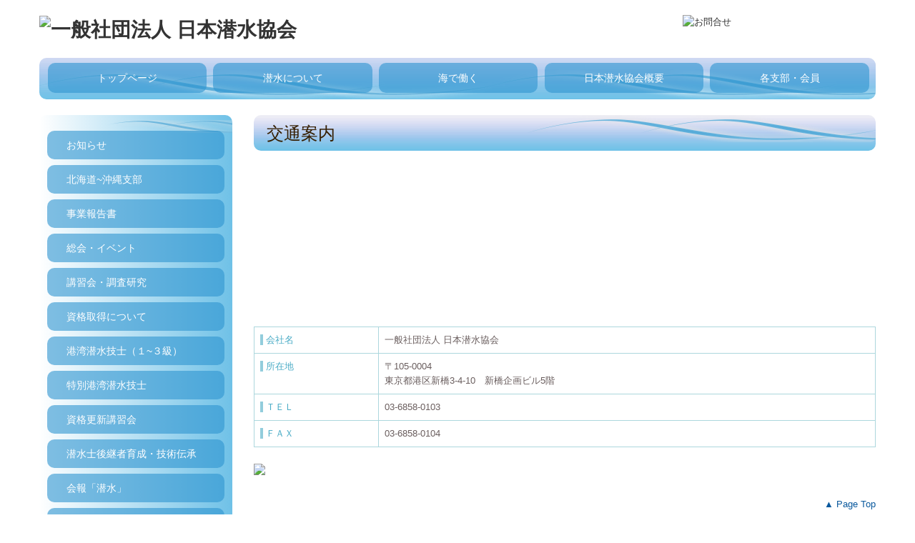

--- FILE ---
content_type: text/html; charset=utf-8
request_url: https://www.sensui.or.jp/access
body_size: 6051
content:
<!DOCTYPE html><!--[if lt IE 7]>      <html class="no-js lt-ie10 lt-ie9 lt-ie8 lt-ie7"> <![endif]--><!--[if IE 7]>         <html class="no-js lt-ie10 lt-ie9 lt-ie8"> <![endif]--><!--[if IE 8]>         <html class="no-js lt-ie10 lt-ie9"> <![endif]--><!--[if IE 9]>         <html class="no-js lt-ie10"> <![endif]--><!--[if(gt IE 9)|!(IE)]><!--><html class="no-js" lang="ja"><!--<![endif]--><head>
<style>

    .default-font-Gothic {
      font-family: メイリオ, Meiryo, ヒラギノ角ゴ Pro W3, Hiragino Kaku Gothic Pro, Osaka, ＭＳ Ｐゴシック, sans-serif;
    }
    .slider-wrapper.default-font-Gothic .nivo-caption {
      font-family: メイリオ, Meiryo, ヒラギノ角ゴ Pro W3, Hiragino Kaku Gothic Pro, Osaka, ＭＳ Ｐゴシック, sans-serif;
    }
  

    .default-font-MingDynastyBody {
      font-family: ヒラギノ明朝 Pro W6, Hiragino Mincho Pro, HGS明朝E, ＭＳ Ｐ明朝, serif;
    }
    .slider-wrapper.default-font-MingDynastyBody .nivo-caption {
      font-family: ヒラギノ明朝 Pro W6, Hiragino Mincho Pro, HGS明朝E, ＭＳ Ｐ明朝, serif;
    }
  

    .default-font-RoundLetters {
      font-family: Lucida Grande, segoe UI, ヒラギノ丸ゴ ProN W4, Hiragino Maru Gothic Pro, HG丸ゴシックM-PRO, HGMaruGothicMPRO, メイリオ, Meiryo, Verdana, Arial, sans-serif;
    }
    .slider-wrapper.default-font-RoundLetters .nivo-caption {
      font-family: Lucida Grande, segoe UI, ヒラギノ丸ゴ ProN W4, Hiragino Maru Gothic Pro, HG丸ゴシックM-PRO, HGMaruGothicMPRO, メイリオ, Meiryo, Verdana, Arial, sans-serif;
    }
  

    .default-font-SemiCursiveScript {
      font-family: HG行書体, HGP行書体, cursive;
    }
    .slider-wrapper.default-font-SemiCursiveScript .nivo-caption {
      font-family: HG行書体, HGP行書体, cursive;
    }
  

    .default-font-SansSerif {
      font-family: Helvetica Neue, Helvetica, Arial, sans-serif;
    }
    .slider-wrapper.default-font-SansSerif .nivo-caption {
      font-family: Helvetica Neue, Helvetica, Arial, sans-serif;
    }
  

    .default-font-Serif {
      font-family: Times New Roman, Times, serif;
    }
    .slider-wrapper.default-font-Serif .nivo-caption {
      font-family: Times New Roman, Times, serif;
    }
  

    .default-font-Monospace {
      font-family: Courier, monospace;
    }
    .slider-wrapper.default-font-Monospace .nivo-caption {
      font-family: Courier, monospace;
    }
  

    .default-font-Cursive {
      font-family: Zapf Chancery, cursive;
    }
    .slider-wrapper.default-font-Cursive .nivo-caption {
      font-family: Zapf Chancery, cursive;
    }
  
</style>


  <meta charset="utf-8">
  <meta http-equiv="X-UA-Compatible" content="IE=edge,chrome=1">
      

      

  <title>交通案内 | 一般社団法人 日本潜水協会</title>
  <meta name="description" content="一般社団法人 日本潜水協会のホームページです。潜水に関する情報を公開しております。ご質問やお問合せがありましたらお気軽にお問合せください。">
  <meta name="keywords" content="潜水,潜水士,潜水資格取得,講習会,港湾整備">
  <meta name="viewport" content="width=device-width">
  <link id="base-css" rel="stylesheet" href="/design/css/base.css?v=8.4.0">
  
  <link id="common-css" rel="stylesheet" href="/design/css/common.css?v=8.4.0"><link id="ad-css" rel="stylesheet" href="/design/css/ad.css?v=8.4.0">
  <link id="layout-css" rel="stylesheet" href="/design/layoutC2/css/layout.css?v=8.4.0">
  <link id='global-navi-E009' rel='stylesheet' href='/design/css/global-navi/global-navi-E009.css'/><link id='footer-002' rel='stylesheet' href='/design/css/footer/footer-002.css'/><link id='heading-E009' rel='stylesheet' href='/design/css/heading/heading-E009.css'/>
<link rel='stylesheet' id='site-width-wide-css' href='/design/css/site-width-wide.css'>
<style id='cms-bg-style' type='text/css'>
div.bg-img {background-image: url(/library/55dc15e00229f781140004d7/5667e6aa777ac9295eca1422.png);
}
</style>
<style id='cms-bg-mainvisual-style' type='text/css'>
</style>
<style id='cms-other-style' type='text/css'>
footer {
                          border-top: 1px solid #cccccc; padding-top: 20px;
                        }
div.container, div.layout-max-mainvisual div.container-fluid {
                        background-color: rgba(255,255,255, 0.6); padding: 0 1%;
                      }
</style>
<style id='cms-color-style' type='text/css'>
div.outer { color: #333333; }
div.outer a { color: #0a599d; }
div.outer a:hover { color: #28a7cc; }
[data-module-type*=editable] table th { background-color: #d0e6f2; color: #1866a4; }
[data-module-type*=editable] table td { background-color: #ffffff; color: #6a5e5e; }
[data-module-type*=editable] .table-bordered th,
                        [data-module-type*=editable] .table-bordered td { border: 1px solid #acd7dd; }
                        [data-module-type*=editable] .table-bordered tbody:first-child tr:first-child th,
                        [data-module-type*=editable] .table-bordered tbody:first-child tr:first-child td { border-top: 1px solid #acd7dd; }
                        [data-module-type*=editable] .table-underline th,
                        [data-module-type*=editable] .table-underline td { border-bottom: 1px solid #acd7dd; }
[data-module-type*=editable] hr { border-top: 1px solid #dddddd; }
[data-module-type*=calendar] table th { color: #ffffff; }[data-module-type*=calendar] table th { background-color: #5E5E5E; }[data-module-type*=calendar] table td:not(:has(.holiday)) { color: #333333; }[data-module-type*=calendar] .calendar-table tbody tr.cl-day-status td .cl-day.holiday { color: #FE3E44; }[data-module-type*=calendar] .calendar-table tbody tr.cl-day-status td .cl-day.sunday { color: #FE3E44; }[data-module-type*=calendar] table.calendar-table thead tr.day-of-week th { border-bottom-color: #cccccc; }[data-module-type*=calendar] table.calendar-table tbody tr.cl-day-status td { border-color: #cccccc; }[data-module-type*=calendar] .ex-column { color: #333333; }[data-module-type*=calendar] .ex-column { background-color: #ffffff; }div#g-translate-wrap { background-color: #ffffff; }
div#g-translate-title { color: #333333; }
ol#breadcrumb li { color: #333333; }
ol#breadcrumb li a { color: #0088cc; }
ol#breadcrumb li a:hover { color: #005580; }
</style>
<style id='cms-header-footer-style' type='text/css'>
header div#header-logo a { color: #333333;}
header div#header-logo a:hover { color: #333333;}
header div.area-text-h1 { color: #333333;}
footer [data-module-type=footer-logo] a { color: #333333;}
footer [data-module-type=footer-logo] a:hover { color: #333333;}
footer ul#footer-link-list li a { color: #188cb0;}
footer ul#footer-link-list li a:hover { color: #77bbd0;}
footer address#footer-copyright { color: #333333; text-align: right;}
</style>

<link id="print-css" rel="stylesheet" href="/design/css/print.css?v=8.4.0" media="print">
  <script id="base-js" src="/design/js/base.js?v=8.4.0"></script>



      <script type='text/javascript'>
        var T2P_siteKey = 'honbu2';
        var T2P_pagePath = 'access';
        var _snaq = _snaq || [];
        var hostname = location.host
        _snaq.push(['setCollectorUrl', hostname + '/tracker']);
        _snaq.push(['setAppId', 'honbu2:access']);
        _snaq.push(['setCookieDomain', '']);
        _snaq.push(['trackPageView']);

        (function() {
          var sp = document.createElement('script'); sp.type = 'text/javascript'; sp.async = true; sp.defer = true;
          sp.src = '/common/sp.js';
          var s = document.getElementsByTagName('script')[0]; s.parentNode.insertBefore(sp, s);
        })();
        </script>
  


</head>
<body data-font="timezone" data-timezone="ja">



  <div id="g-translate-wrap" class="g-translate-simple clearfix"><div id="container-g-translate" class="g-container" style="display:none;">
                                      <script>
                                        changeClass();
                                        function changeClass() {
                                          var element = document.getElementById("container-g-translate");
                                          var parent = element.parentNode;
                                          parent.className = "g-translate-hidden clearfix";
                                        }
                                      </script>
                                    </div>
  </div>
  

<div id='bg-img' class='bg-img bg-full bg-position-center-bottom bg-scroll'><div id='bg-img-color-pat' class='bg-img-color-pat   '></div></div>




<div id="outer" class="outer">
    <div id="wrapper" class="wrapper">
      <div id="container" class="container container-size-wide">
        <div class="header-wrap">
          <header >
            <!--▼スマートフォン用メニュー-->
            <div class="visible-phone">
              <div class="navbar">
                <!-- ▼ボタン -->
                <a class="btn btn-navbar " data-toggle="collapse" data-target=".nav-collapse"><img src="/design/images/common/btn-sp-menu.png" alt="MENU"></a>
                <!-- ▲ボタン -->
                <div class="container">
                  <div class="nav-collapse collapse">
                    <nav class="global-nav-side-E009-blue" style="">
                      <ul id="global-nav-s"><li><a href="https://www.sensui.or.jp/page1">トップページ</a></li>
<li><a href="https://www.sensui.or.jp/about">潜水について</a></li>
<li><a href="https://www.sensui.or.jp/work">海で働く</a><ul class="local-nav">
<li><a href="https://www.sensui.or.jp/style">潜水様式</a></li>
</ul>
</li>
<li><a href="https://www.sensui.or.jp/outline">日本潜水協会概要</a></li>
<li><a href="https://www.sensui.or.jp/member">各支部・会員</a></li>
<li><a href="https://www.sensui.or.jp/20170926110210">お知らせ</a></li>
<li><a href="https://www.sensui.or.jp/branch">北海道~沖縄支部</a></li>
<li><a href="https://www.sensui.or.jp/report">事業報告書</a></li>
<li><a href="https://www.sensui.or.jp/event">総会・イベント</a></li>
<li><a href="https://www.sensui.or.jp/seminar">講習会・調査研究</a></li>
<li><a href="https://www.sensui.or.jp/license">資格取得について</a></li>
<li><a href="https://www.sensui.or.jp/engineer">港湾潜水技士（１~３級）</a></li>
<li><a href="https://www.sensui.or.jp/20180601113634">特別港湾潜水技士</a></li>
<li><a href="https://www.sensui.or.jp/20250821113633">資格更新講習会 </a></li>
<li><a href="https://www.sensui.or.jp/20170913174544">潜水士後継者育成・技術伝承</a></li>
<li><a href="https://www.sensui.or.jp/20160617101544">会報「潜水」</a></li>
<li><a href="https://www.sensui.or.jp/memberinformation">会員向け情報</a></li>
<li><a href="https://www.sensui.or.jp/bookselling">書籍の販売</a></li>
<li><a href="https://www.sensui.or.jp/download">ダウンロード</a></li>
<li class="active"><a href="https://www.sensui.or.jp/access">交通案内</a></li>
<li><a href="https://www.sensui.or.jp/form/honbu2/contact">お問合せ</a></li>
<li><a href="https://www.sensui.or.jp/privacy">個人情報保護法</a></li>
</ul>
                    </nav>
                  </div>
                </div>
              </div>
            </div>
            <!--▲スマートフォン用メニュー-->
            <div class="row-fluid">
              <div class="area-text-h1 text-h1-upper" data-role="content-h1-upper"><div class="text-align-h1"></div></div>
              <div class="header-inner clearfix" data-role="header"><div class=" span5" data-module-type="cell"><div class="header-inner-content" data-module-type="header-logo">
    <div class="site-name logo-left" id="header-logo" data-param="一般社団法人 日本潜水協会" data-align="left"><h1><a href="https://www.sensui.or.jp/"><img alt="一般社団法人 日本潜水協会" src="/library/55dc15e00229f781140004d7/5629907feb105b530a9d546c.png"></a></h1></div>
  </div></div><div class=" span4" data-module-type="cell"></div><div class=" span3" data-module-type="cell"><div class="header-inner-content" data-module-type="image-editable">
  <div data-layout="1">
    <div>
      <span class="tel-link" href="tel:0368580103" data-tel="0368580103"><img title="お問合せ" class="image-style-undefined" ondragstart="return false;" onselectstart="return false;" oncontextmenu="return false;" alt="お問合せ" src="/library/55dc15e00229f781140004d7/5629912752b5e3b218725922.png" unselectable="on"></span>
    </div>
  </div>
</div></div></div>
              <div class="area-text-h1 text-h1-bottom" data-role="content-h1-bottom"><div class="text-align-h1"></div></div>
            </div>
          </header>
        </div>
        <div class="row global-nav-upper-wrap">
          <div class="span12">
            <nav class="hidden-phone global-nav-upper-E009-blue global-nav-upper-item5" style="">
              <ul id="global-nav1" class="global-nav-upper "><li><a href='https://www.sensui.or.jp/page1' >トップページ</a></li>
<li><a href='https://www.sensui.or.jp/about' >潜水について</a></li>
<li><a href='https://www.sensui.or.jp/work' >海で働く</a><ul class='local-nav'>
<li><a href='https://www.sensui.or.jp/style' >潜水様式</a></li>
</ul>
</li>
<li><a href='https://www.sensui.or.jp/outline' >日本潜水協会概要</a></li>
<li><a href='https://www.sensui.or.jp/member' >各支部・会員</a></li>
</ul>
            </nav>
          </div>
        </div>
        <!-- パンくずリストここから -->
        <div class="row breadcrumb-wrap">
          <div class="span12">
            
          </div>
        </div>
        <!-- パンくずリストここまで -->
        <div class="row outside-main-visual-wrap">
          <div class="span12">
            
          </div>
        </div>
        <div class="row">
          <div class="span3">
            <nav class="hidden-phone global-nav-side-E009-blue" style="">
              <ul id="global-nav2" class="global-nav-side"><li><a href="https://www.sensui.or.jp/20170926110210">お知らせ</a></li>
<li><a href="https://www.sensui.or.jp/branch">北海道~沖縄支部</a></li>
<li><a href="https://www.sensui.or.jp/report">事業報告書</a></li>
<li><a href="https://www.sensui.or.jp/event">総会・イベント</a></li>
<li><a href="https://www.sensui.or.jp/seminar">講習会・調査研究</a></li>
<li><a href="https://www.sensui.or.jp/license">資格取得について</a></li>
<li><a href="https://www.sensui.or.jp/engineer">港湾潜水技士（１~３級）</a></li>
<li><a href="https://www.sensui.or.jp/20180601113634">特別港湾潜水技士</a></li>
<li><a href="https://www.sensui.or.jp/20250821113633">資格更新講習会 </a></li>
<li><a href="https://www.sensui.or.jp/20170913174544">潜水士後継者育成・技術伝承</a></li>
<li><a href="https://www.sensui.or.jp/20160617101544">会報「潜水」</a></li>
<li><a href="https://www.sensui.or.jp/memberinformation">会員向け情報</a></li>
<li><a href="https://www.sensui.or.jp/bookselling">書籍の販売</a></li>
<li><a href="https://www.sensui.or.jp/download">ダウンロード</a></li>
<li class="active"><a href="https://www.sensui.or.jp/access">交通案内</a></li>
<li><a href="https://www.sensui.or.jp/form/honbu2/contact">お問合せ</a></li>
<li><a href="https://www.sensui.or.jp/privacy">個人情報保護法</a></li>
</ul>
            </nav>
            <div id='socialbar' class='on'><ul id='snsbar'><li class='fb-btn'>
    <div class="fb-like" data-href="https://www.sensui.or.jp/access" data-width="50" data-layout="button_count" data-show-faces="false" data-send="false"></div>
  </li><li class='tw-btn'>
    <a href="https://twitter.com/share" class="twitter-share-button" data-lang="ja" data-count="none" data-url="https://www.sensui.or.jp/access">ツイート</a>
  </li></ul>
    <!-- twitter -->
    <script>!function(d,s,id){var js,fjs=d.getElementsByTagName(s)[0],p=/^http:/.test(d.location)?'http':'https';if(!d.getElementById(id)){js=d.createElement(s);js.id=id;js.src=p+'://platform.twitter.com/widgets.js';fjs.parentNode.insertBefore(js,fjs);}}(document, 'script', 'twitter-wjs');</script>

    <!-- facebook -->
    <script>
      var FbResource = {
        fbAppId:"450106218517457",
        fbVersion:"v2.5",
        FBinit:function(){
          FB.init({
            appId:FbResource.fbAppId,
            xfbml:true,
            version:FbResource.fbVersion
          })
        }
      };
      (function(d, s, id) {
        var version = FbResource.fbVersion;
        var appId = FbResource.fbAppId;
        var js, fjs = d.getElementsByTagName(s)[0];
        if (d.getElementById(id)) return;
        js = d.createElement(s); js.id = id;
        js.src = "//connect.facebook.net/ja_JP/sdk.js#xfbml=1&appId="+appId+"&version="+version;
        fjs.parentNode.insertBefore(js, fjs);
      }(document, 'script', 'facebook-jssdk'));
    </script>

    <style>
      ul#snsbar {
        list-style: none;
        margin: 0;
        padding: 0;
      }
      ul#snsbar:after {
        content: " ";
        display: block;
        clear: both;
      }
      ul#snsbar li {
        float: left;
        margin: 0;
        padding: 0;
        margin-right: 10px;
        height: 30px;
      }
      ul#snsbar .pluginCountButton {
        display: none;
      }
      ul#snsbar iframe.twitter-share-button {
        width: 90px !important;
        visibility: visible !important;
        position: static !important;
        height: 20px !important;
      }
    </style>
  </div>
            <div data-role="left-sidebar"><div data-module-type="image-editable">
  <div data-layout="1">
    <div>
      <a ondragstart="return false;" href="https://www.sensui.or.jp/form/honbu2/contact" data-page-id="562738036fca6d400240f856" data-heading-id=""><img title="お問合せフォーム" class="image-style-undefined" ondragstart="return false;" onselectstart="return false;" oncontextmenu="return false;" alt="お問合せフォーム" src="/library/55dc15e00229f781140004d7/56298dd0ff2829ab117ee260.png" unselectable="on"></a>
    </div>
  </div>
</div><div data-module-type="paragraph-editable">
  <div data-layout="1">
    <div>
      <p>
<br></p>
    </div>
  </div>
</div><div data-module-type="image-editable">
  <div data-layout="1">
    <div class="image-style-frame-hover">
      <a ondragstart="return false;" data-page-id="" data-file-download="" target="_blank" href="https://www.juhms.net/"><img title="JSHUM" class="image-style-frame" ondragstart="return false;" onselectstart="return false;" oncontextmenu="return false;" src="/library/55dc15e00229f781140004d7/6864988e5336df38ca963a93.jpg" unselectable="on" alt=""></a>
    </div>
  </div>
</div><div data-module-type="image-editable"><div data-layout="1"><div class="image-style-frame-hover"><a ondragstart="return false;" data-page-id="" data-file-download="" target="_blank" href="https://note.com/note_minahata"><img src="/library/55dc15e00229f781140004d7/686366fdb67fc927ede5d383.png" unselectable="on" oncontextmenu="return false;" ondragstart="return false;" onselectstart="return false;" class="image-style-frame" title="港湾工事の魅力発信協議会" alt=""></a></div> </div> </div><div data-module-type="paragraph-editable">
  <div data-layout="1">
    <div>
      <p>
&nbsp;&nbsp;</p><p>&nbsp;&nbsp;&nbsp; 
      </p>
    </div>
  </div>
</div></div>
          </div>
          <div class="span9" data-role="contents"><div class="row" data-module-type="container"><div class=" span9" data-module-type="cell"><div data-module-type="heading"><h2 class="design-tmpl h2-E009-blue" data-default-design="simple" data-default-color="black" data-design-class="h2-E009-blue">交通案内</h2></div></div></div><div class="row" data-module-type="container"><div class=" span9" data-module-type="cell"><div data-module-type="map-original"><iframe width="100%" height="200" frameborder="0" style="border:0" allowfullscreen="" src="https://www.google.com/maps/embed/v1/place?language=ja&amp;q=%E6%9D%B1%E4%BA%AC%E9%83%BD%E6%B8%AF%E5%8C%BA%E6%96%B0%E6%A9%8B%E4%B8%89%E4%B8%81%E7%9B%AE4%E7%95%AA10%E5%8F%B7&amp;zoom=17&amp;key=AIzaSyAnZbkdG7AL5d-twt0gCintAtCgwBvUn5U"></iframe></div></div></div><div class="row" data-module-type="container"><div class=" span9" data-module-type="cell"><div data-module-type="table-editable">
<table class="table table-bordered" data-layout="3" id="cms-table-layout"><tbody><tr><td><span style="background-color: rgb(146, 205, 220);">&nbsp;</span> <font color="#4bacc6">会社名</font></td><td>一般社団法人 日本潜水協会</td></tr><tr><td><span style="background-color: rgb(146, 205, 220);">&nbsp;</span>&nbsp;<font color="#4bacc6">所在地</font></td><td>〒105‐0004<br>東京都港区新橋3-4-10　新橋企画ビル5階<br></td></tr><tr><td><span style="background-color: rgb(146, 205, 220);">&nbsp;</span>&nbsp;<font color="#4bacc6">ＴＥＬ</font></td><td><span class="tel-link" href="tel:0368580103" data-tel="0368580103">03-6858-0103</span></td></tr><tr><td><span style="background-color: rgb(146, 205, 220);">&nbsp;</span>&nbsp;<font color="#4bacc6">ＦＡＸ</font></td><td>03-6858-0104</td></tr></tbody></table></div></div></div><div class="row" data-module-type="container"><div class=" span9" data-module-type="cell"><div data-module-type="pwithimg-editable"><div data-layout="l1" data-sp-layout="off"><div><div class="image-pwithimg-hover"><img src="/library/55dc15e00229f781140004d7/67ea86c619abe80653a7ff5e.jpg" class="image-mouseover" unselectable="on" oncontextmenu="return false;" ondragstart="return false;" onselectstart="return false;"></div> <div><p><br></p></div> </div></div> </div><div data-module-type="html-editable">
  <div class="tag"><p style="text-align: right;"><a href="#outer" class="">▲ Page Top</a></p></div>
</div></div></div></div>
        </div>
        <footer>
          <div data-role="footer"><div class="row-fluid" data-module-type="container"><div class=" span12" data-module-type="cell"><div data-module-type="footer-pagelink"><ul class="hidden-phone footer-link-002-blue" id="footer-link-list"><li><a href="https://www.sensui.or.jp/page1">トップページ</a></li><li><a href="https://www.sensui.or.jp/about">潜水について</a></li><li><a href="https://www.sensui.or.jp/work">海で働く</a></li><li><a href="https://www.sensui.or.jp/outline">日本潜水協会概要</a></li><li><a href="https://www.sensui.or.jp/member">各支部・会員</a></li><li><a href="https://www.sensui.or.jp/20170926110210">お知らせ</a></li><li><a href="https://www.sensui.or.jp/branch">北海道~沖縄支部</a></li><li><a href="https://www.sensui.or.jp/report">事業報告書</a></li><li><a href="https://www.sensui.or.jp/event">総会・イベント</a></li><li><a href="https://www.sensui.or.jp/seminar">講習会・調査研究</a></li><li><a href="https://www.sensui.or.jp/license">資格取得について</a></li><li><a href="https://www.sensui.or.jp/engineer">港湾潜水技士（１~３級）</a></li><li><a href="https://www.sensui.or.jp/20180601113634">特別港湾潜水技士</a></li><li><a href="https://www.sensui.or.jp/20250821113633">資格更新講習会 </a></li><li><a href="https://www.sensui.or.jp/20170913174544">潜水士後継者育成・技術伝承</a></li><li><a href="https://www.sensui.or.jp/20160617101544">会報「潜水」</a></li><li><a href="https://www.sensui.or.jp/memberinformation">会員向け情報</a></li><li><a href="https://www.sensui.or.jp/bookselling">書籍の販売</a></li><li><a href="https://www.sensui.or.jp/download">ダウンロード</a></li><li><a href="https://www.sensui.or.jp/access">交通案内</a></li><li><a href="https://www.sensui.or.jp/form/honbu2/contact">お問合せ</a></li><li><a href="https://www.sensui.or.jp/privacy">個人情報保護法</a></li></ul></div></div></div></div>
          <address id="footer-copyright">Copyright (c) 2015 - 2026 一般社団法人 日本潜水協会 All Rights Reserved.</address>
        
</footer>
      </div>
    </div>
  
</div>



<script src="/common/js/jquery.lazyload.min.js"></script>
<script>
$(function() {
  $("img.lazy", "[data-role=main-visual]").lazyload({
    effect: "fadeIn",
    threshold: 200
  });
  $("img.lazy", "[data-role=contents]").lazyload({
    effect: "fadeIn",
    threshold: 200
  });
  $("img.lazy", "[data-role$=sidebar]").lazyload({
    effect: "fadeIn",
    threshold: 200
  });
  $("img.lazy", "[data-role=footer]").lazyload({
    effect: "fadeIn",
    threshold: 200
  });
});
</script>
<script src='https://www.youtube.com/iframe_api'></script>




</body></html>

--- FILE ---
content_type: text/css
request_url: https://www.sensui.or.jp/design/css/footer/footer-002.css
body_size: 450
content:
@charset "UTF-8";
.span12 ul#footer-link-list li,
.span11 ul#footer-link-list li,
.span10 ul#footer-link-list li {
  width: 19%;
  margin: 0 1% 10px 0;
}
.span9 ul#footer-link-list li,
.span8 ul#footer-link-list li,
.span7 ul#footer-link-list li {
  width: 24%;
  margin: 0 1% 10px 0;
}
.span6 ul#footer-link-list li,
.span5 ul#footer-link-list li,
.span4 ul#footer-link-list li {
  width: 49%;
  margin: 0 1% 10px 0;
}
.span3 ul#footer-link-list li {
  width: 100%;
  margin: 0 0 10px 0;
}
footer {
  margin-top: 20px;
}
footer [data-module-type=footer-logo] {
  line-height: 1.2em;
  font-size: 1.8em;
  font-weight: bold;
}
footer [data-module-type=cell] {
  margin-bottom: 0;
}
footer [data-module-type=paragraph-editable],
footer [data-module-type=pwithimg-editable],
footer [data-module-type=gallery] {
  padding: 0 !important;
  background: none !important;
}
@media (max-width: 767px) {
  footer [class*="span"] {
    padding: 20px 0 0 0;
  }
}
footer ul.footer-link-002-red li a,
footer ul.footer-link-002-orange li a,
footer ul.footer-link-002-yellow li a,
footer ul.footer-link-002-yellowgreen li a,
footer ul.footer-link-002-green li a,
footer ul.footer-link-002-aqua li a,
footer ul.footer-link-002-blue li a,
footer ul.footer-link-002-brown li a,
footer ul.footer-link-002-pink li a,
footer ul.footer-link-002-purple li a,
footer ul.footer-link-002-black li a,
footer ul.footer-link-002-colorful li a {
  padding-left: 22px;
}
footer ul.footer-link-002-red li a {
  background: url("../../images/footer/002/footer02-red.png") no-repeat 0 -4px;
}
footer ul.footer-link-002-orange li a {
  background: url("../../images/footer/002/footer02-orange.png") no-repeat 0 -4px;
}
footer ul.footer-link-002-yellow li a {
  background: url("../../images/footer/002/footer02-yellow.png") no-repeat 0 -4px;
}
footer ul.footer-link-002-yellowgreen li a {
  background: url("../../images/footer/002/footer02-yellowgreen.png") no-repeat 0 -4px;
}
footer ul.footer-link-002-green li a {
  background: url("../../images/footer/002/footer02-green.png") no-repeat 0 -4px;
}
footer ul.footer-link-002-aqua li a {
  background: url("../../images/footer/002/footer02-aqua.png") no-repeat 0 -4px;
}
footer ul.footer-link-002-blue li a {
  background: url("../../images/footer/002/footer02-blue.png") no-repeat 0 -4px;
}
footer ul.footer-link-002-brown li a {
  background: url("../../images/footer/002/footer02-brown.png") no-repeat 0 -4px;
}
footer ul.footer-link-002-pink li a {
  background: url("../../images/footer/002/footer02-pink.png") no-repeat 0 -4px;
}
footer ul.footer-link-002-purple li a {
  background: url("../../images/footer/002/footer02-purple.png") no-repeat 0 -4px;
}
footer ul.footer-link-002-black li a {
  background: url("../../images/footer/002/footer02-black.png") no-repeat 0 -4px;
}
footer ul.footer-link-002-colorful li a {
  background: url("../../images/footer/002/footer02-colorful.png") no-repeat 0 -4px;
}
